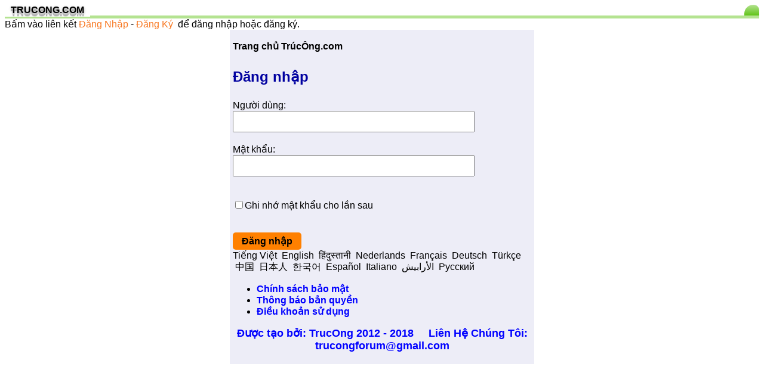

--- FILE ---
content_type: text/html; charset=utf-8
request_url: https://www.trucong.com/vi/Login.aspx
body_size: 3093
content:





<!DOCTYPE html>

<html xmlns="http://www.w3.org/1999/xhtml">
<head id="Head1"><title>
	Login TrucOng.com
</title><link href="../App_Themes/Default/asmart.css?v=1" rel="stylesheet" type="text/css" /></head>
<body >
    <form method="post" action="./Login.aspx" onsubmit="javascript:return WebForm_OnSubmit();" id="form1">
<div class="aspNetHidden">
<input type="hidden" name="__EVENTTARGET" id="__EVENTTARGET" value="" />
<input type="hidden" name="__EVENTARGUMENT" id="__EVENTARGUMENT" value="" />
<input type="hidden" name="__VIEWSTATE" id="__VIEWSTATE" value="/[base64]" />
</div>

<script type="text/javascript">
//<![CDATA[
var theForm = document.forms['form1'];
if (!theForm) {
    theForm = document.form1;
}
function __doPostBack(eventTarget, eventArgument) {
    if (!theForm.onsubmit || (theForm.onsubmit() != false)) {
        theForm.__EVENTTARGET.value = eventTarget;
        theForm.__EVENTARGUMENT.value = eventArgument;
        theForm.submit();
    }
}
//]]>
</script>


<script src="/WebResource.axd?d=4edhVEwemEuHYVYzdhk-u7DSuav3D8_aGfGJuuDMjGbE8EjbyXvy9mBeg35NuuwOl8YnJ9NVnN-rQVVME_TZpTaMdxrcxEpl74-KRo1lhLw1&amp;t=638901598200000000" type="text/javascript"></script>


<script src="/WebResource.axd?d=uSRRsd-cs3uiQyDskMP1XrqrEX5lXKcBHkDdkCXk5qJft-LMr7nWFrJW6E7HH4v615rylXsS0p5-h9AN3266s0ibZDXFYVudb2WsM2lnRCI1&amp;t=638901598200000000" type="text/javascript"></script>
<script type="text/javascript">
//<![CDATA[
function WebForm_OnSubmit() {
if (typeof(ValidatorOnSubmit) == "function" && ValidatorOnSubmit() == false) return false;
return true;
}
//]]>
</script>

<div class="aspNetHidden">

	<input type="hidden" name="__VIEWSTATEGENERATOR" id="__VIEWSTATEGENERATOR" value="C2EE9ABB" />
	<input type="hidden" name="__PREVIOUSPAGE" id="__PREVIOUSPAGE" value="RfVWt-9MF7WtpyiRh8opHVbDCNZA-bw8NDIA4eVLNXfU4Bn2-KE5UpvH_rMCCKdmRkFmWPrAiUva1N4bRmMmIEXtxWeCU5vuQGJjGE4hzg01" />
	<input type="hidden" name="__EVENTVALIDATION" id="__EVENTVALIDATION" value="/wEdAAUonVgbWdVTVL5dU1g8+PNP9dvJwUoXp1+hrYWdqkaAlEjRoEgWmhgkySHZLq8p2uKt+xzHnzYUk1UOBRB1aZ0beZ205yI/IrCcIREKY3SVdt2UtcCCN79KBFUkXQ8vrpL09v+XWsZAzxb8rz8FDQU+" />
</div>
    <div>
     <table width="100%" cellpadding="0" cellspacing="0"   >
        <tbody>   
                   <tr align="right">
                      <td width="99%"  id="headleft" align="left">                      
                           <div > 
                               <a class="trucong"  href="../Default.aspx">  TRUCONG.COM  </a>
                           </div>
                      </td>
                      <td class="head" >
               
                      </td>
                  </tr>
          </tbody>
     </table>
   </div>
   <div id="userlogin1_loginpanel" class="loginpanel" style="text-align:left;">
	
                                      
                                        
                                              <span id="LogInLabel2">Bấm vào liên kết </span>

<a id="LogInHyperLink2" href="Login.aspx">Đăng Nhập</a> - 
<a id="LogInHyperLink1" href="Register.aspx">Đăng Ký</a> &nbsp;<span id="LogInLabel1">để đăng nhập hoặc đăng ký.</span>


                                            
   
</div>
     <div class="Registeraspx">
        

<div id="anlogin" >
<br />
 <a id="Loging1_LoginHyperLink1" href="../Default.aspx" style="font-size:Medium;">Trang chủ TrúcÔng.com</a>
<table id="Loging1_Login1" class="logincontrol" cellspacing="0" cellpadding="0" style="border-collapse:collapse;">
	<tr>
		<td>
     <h1> <span id="Loging1_Login1_Label1" style="color:#0000A0;font-size:X-Large;">Đăng nhập</span></h1>
   
     <label for="Loging1_Login1_UserName" id="Loging1_Login1_UserNameLabel" class="textlarger">Người dùng:</label>
     <br />
         <input name="Loging1$Login1$UserName" type="text" maxlength="20" id="Loging1_Login1_UserName" onkeydown="return (event.keyCode!=13);" style="height:30px;width:95%;" />
        <span id="Loging1_Login1_UserNameRequired" title="Cần tên của người dùng" style="visibility:hidden;">*</span>
         <br />
        <span id="Loging1_Login1_RegularExpressionValidator1" style="color:Red;visibility:hidden;">Chỉ được sử dụng mấu tự a toi z tôi đa 20 mau tự</span>
         <br />
         <label for="Loging1_Login1_Password" id="Loging1_Login1_PasswordLabel" class="textlarger">Mật khẩu:</label>
          <br />
        <input name="Loging1$Login1$Password" type="password" maxlength="20" id="Loging1_Login1_Password" onkeydown="return (event.keyCode!=13);" style="height:30px;width:95%;" />
         <span id="Loging1_Login1_PasswordRequired" title="Cần mật khẩu" style="visibility:hidden;">*</span>
        <br />
         <span id="Loging1_Login1_RegularExpressionValidator2" style="display:inline-block;color:Red;width:98%;visibility:hidden;">Tôi đa 20 mau tự và không được chứa các mau tự đặc biệt.</span>
          <br />
       <span class="textlarger"><input id="Loging1_Login1_RememberMe" type="checkbox" name="Loging1$Login1$RememberMe" /><label for="Loging1_Login1_RememberMe">Ghi nhớ mật khẩu cho lần sau</label></span>
        <br />
          <span id="Loging1_Login1_FailureText" style="color:Red;"></span>
      
         <br />
         <div id="Loging1_Login1_ValidationSummary1" style="color:Red;width:98%;display:none;">

		</div>   
            <br />
         <input type="submit" name="Loging1$Login1$LoginButton" value="Đăng nhập" onclick="javascript:WebForm_DoPostBackWithOptions(new WebForm_PostBackOptions(&quot;Loging1$Login1$LoginButton&quot;, &quot;&quot;, true, &quot;Login1&quot;, &quot;Login.aspx&quot;, false, false))" id="Loging1_Login1_LoginButton" title="Bấm vào đây để đăng nhập" style="background-color:#FF8000;" />
    </td>
	</tr>
</table>

</div>
<div><a href="/vi/Login.aspx">Tiếng Việt</a> &nbsp;<a href="/en/Login.aspx">English</a> &nbsp;<a href="/hi/Login.aspx">हिंदुस्तानी</a> &nbsp;<a href="/nl/Login.aspx">Nederlands</a> &nbsp;<a href="/fr/Login.aspx">Français</a> &nbsp;<a href="/de/Login.aspx">Deutsch</a> &nbsp;<a href="/tr/Login.aspx">Türkçe</a> &nbsp;<a href="/zh/Login.aspx">中国</a> &nbsp;<a href="/ja/Login.aspx">日本人</a> &nbsp;<a href="/ko/Login.aspx">한국어</a> &nbsp;<a href="/es/Login.aspx">Español</a> &nbsp;<a href="/it/Login.aspx">Italiano</a> &nbsp;<a href="/ar/Login.aspx">الأرابيش</a> &nbsp;<a href="/ru/Login.aspx">Pусский</a> </div>
        
<ul > 
 <li>
    <span lang="vi"><a href="/vi?t=68" title="Chính sách bảo mật" style="color: #0000FF; font-weight: bold;">Chính sách bảo mật</a></span>
 </li> 
 <li>
    <span lang="vi"><a href="/vi?t=69" title="Thông báo bản quyền" style="color: #0000FF; font-weight: bold;">Thông báo bản quyền</a></span> 
 </li>
 <li>
    <span lang="vi"><a href="/vi?t=70" title="Điều khoản sử dụng" style="color: #0000FF; font-weight: bold;">Điều khoản sử dụng</a></span> 
 </li> 
 </ul>
 <div class="Creator">
<span  style="color:Blue;font-size:Large;font-weight:bold;">Được tạo bởi: TrucOng 2012 - 2018  &nbsp; &nbsp; Liên Hệ Chúng Tôi: trucongforum@gmail.com</span>
</div>
    </div>

   

    

   

    
<script type="text/javascript">
//<![CDATA[
var Page_ValidationSummaries =  new Array(document.getElementById("Loging1_Login1_ValidationSummary1"));
var Page_Validators =  new Array(document.getElementById("Loging1_Login1_UserNameRequired"), document.getElementById("Loging1_Login1_RegularExpressionValidator1"), document.getElementById("Loging1_Login1_PasswordRequired"), document.getElementById("Loging1_Login1_RegularExpressionValidator2"));
//]]>
</script>

<script type="text/javascript">
//<![CDATA[
var Loging1_Login1_UserNameRequired = document.all ? document.all["Loging1_Login1_UserNameRequired"] : document.getElementById("Loging1_Login1_UserNameRequired");
Loging1_Login1_UserNameRequired.controltovalidate = "Loging1_Login1_UserName";
Loging1_Login1_UserNameRequired.errormessage = "Cần tên của người dùng";
Loging1_Login1_UserNameRequired.validationGroup = "Login1";
Loging1_Login1_UserNameRequired.evaluationfunction = "RequiredFieldValidatorEvaluateIsValid";
Loging1_Login1_UserNameRequired.initialvalue = "";
var Loging1_Login1_RegularExpressionValidator1 = document.all ? document.all["Loging1_Login1_RegularExpressionValidator1"] : document.getElementById("Loging1_Login1_RegularExpressionValidator1");
Loging1_Login1_RegularExpressionValidator1.controltovalidate = "Loging1_Login1_UserName";
Loging1_Login1_RegularExpressionValidator1.errormessage = "Chỉ được sử dụng mấu tự a toi z tôi đa 20 mau tự";
Loging1_Login1_RegularExpressionValidator1.validationGroup = "CreateUserWizard1";
Loging1_Login1_RegularExpressionValidator1.evaluationfunction = "RegularExpressionValidatorEvaluateIsValid";
Loging1_Login1_RegularExpressionValidator1.validationexpression = "[^;:£&|#\'<(§{});:/=~+*µ%$\\[\\]\\^]{1,20}$";
var Loging1_Login1_PasswordRequired = document.all ? document.all["Loging1_Login1_PasswordRequired"] : document.getElementById("Loging1_Login1_PasswordRequired");
Loging1_Login1_PasswordRequired.controltovalidate = "Loging1_Login1_Password";
Loging1_Login1_PasswordRequired.errormessage = "Cần mật khẩu";
Loging1_Login1_PasswordRequired.validationGroup = "Login1";
Loging1_Login1_PasswordRequired.evaluationfunction = "RequiredFieldValidatorEvaluateIsValid";
Loging1_Login1_PasswordRequired.initialvalue = "";
var Loging1_Login1_RegularExpressionValidator2 = document.all ? document.all["Loging1_Login1_RegularExpressionValidator2"] : document.getElementById("Loging1_Login1_RegularExpressionValidator2");
Loging1_Login1_RegularExpressionValidator2.controltovalidate = "Loging1_Login1_Password";
Loging1_Login1_RegularExpressionValidator2.errormessage = "Tôi đa 20 mau tự và không được chứa các mau tự đặc biệt.";
Loging1_Login1_RegularExpressionValidator2.validationGroup = "CreateUserWizard1";
Loging1_Login1_RegularExpressionValidator2.evaluationfunction = "RegularExpressionValidatorEvaluateIsValid";
Loging1_Login1_RegularExpressionValidator2.validationexpression = "[^;:£&|#\'<(§{});:/=~+*µ%$\\[\\]\\^]{1,20}$";
var Loging1_Login1_ValidationSummary1 = document.all ? document.all["Loging1_Login1_ValidationSummary1"] : document.getElementById("Loging1_Login1_ValidationSummary1");
Loging1_Login1_ValidationSummary1.validationGroup = "Login1";
//]]>
</script>


<script type="text/javascript">
//<![CDATA[

var Page_ValidationActive = false;
if (typeof(ValidatorOnLoad) == "function") {
    ValidatorOnLoad();
}

function ValidatorOnSubmit() {
    if (Page_ValidationActive) {
        return ValidatorCommonOnSubmit();
    }
    else {
        return true;
    }
}
        //]]>
</script>
</form>
</body>
</html>








--- FILE ---
content_type: text/css
request_url: https://www.trucong.com/App_Themes/Default/asmart.css?v=1
body_size: 4269
content:
.goog-te-banner-frame.skiptranslate {display: none !important;} body { font-family: Din,"Helvetica Neue",Helvetica,Arial,sans-serif; top: 0px !important; } .tintuc_player { font-size: 13pt; padding: 10px; text-align: justify; } .fa fa-expand { color: Red;} .iv::before { display: inline-block; font: normal normal normal 14px/1 FontAwesome; font-size: inherit; text-rendering: auto; -webkit-font-smoothing: antialiased; -moz-osx-font-smoothing: grayscale; transform: translate(0, 0); color: #f87720; font-size: 12pt;  }  .iv span::before { content: "VIDEO"; margin-right: .5em; color: #f87720; font-size: 12pt; } a.iv:hover {  color: #f87720;  }   .card, .card > IMG { box-shadow: 0 4px 8px 0 rgba(0, 0, 0, 0.2); max-width: 320px; margin: auto; text-align: center; float: left;  }  .title1, IMG:hover { box-shadow: 0 4px 8px 0 rgba(0, 0, 0, 0.2); } .tieusu, .album_h2, .h1_t { box-shadow: 0 4px 8px 0 rgba(0, 0, 0, 0.2); margin: auto; text-align: left; border-bottom: #000000 1px solid; padding: 10px; margin-top: 20px; overflow: hidden;  }  .h1_t { font-size: 16pt; padding: 0px;}  .album { overflow: hidden; min-width: 220px;} .album ul li { padding-top: 5px;  min-width: 99%; display: inline-block;} .album a[href*="#"] { color: Red;} .album div { padding-top: 3px;  display: table-cell;} .tieusu, .album_h2 { min-width: 95%; float: left; border-bottom: #000000 1px solid;} .album li div { font-size: 14pt;  font-weight: bolder;  cursor: pointer; padding: 0px 5px 0px 0px; float:right; } .album li div span { float:left; padding: 0px 5px 0px 0px; } .album span i:hover, .album span i:first-child:hover, .album span i:last-child:hover { color: Red;} span[class*='fa_hide'] { display: none;} span[class*='fa_show'] { display: block;}  .card IMG { width: 100%; } .card h1, .album h2 { font-size: 18pt; font-weight:bold;  }  .card div { border: none; outline: 0; display: inline-block; background-color: #000; text-align: center; cursor: pointer; width: 100%;  } .card a { text-decoration: none; color: Black;} .card div a:hover { color: Orange; } .card p { color: Gray; float: right; font-size: 10pt;} .card ul { text-align: left; margin: 13px; padding: 5px;} .card li span { color: Black; font-size: 13pt; } .card i { padding: 0px 15px 0px 15px; font-size: 30px; cursor: pointer; color: White;} .card i:hover { color:  #f87720;} .h_social i { float: right; padding: 0px 5px 5px 5px; font-size: 24px; cursor: pointer;  } .h_social i, .album span i { color: #1DA1F2; } .h_social i:last-child, .album span i:last-child { color: #3B5998;} .h_social i:first-child, .album span i:first-child { color: #DB4437;} .h_social i:hover { color: White;} .profile .NewsThumbal1 { cursor: pointer; } .profile i { padding-right: 5px; color: #f87720;} .intern span {  color: Blue;  } .video:hover, .intern span:hover { color: #f87720;  }  .Registeraspx { max-width: 500px; margin: auto; background: white; padding: 10px; } input[type=submit] { padding:5px 15px; background:#FF8000; border:0 none; cursor:pointer; -webkit-border-radius: 5px; border-radius: 5px; font-weight:bold; font-size: 12pt; } .title1, .trucong, #id_t  { background-color: #b4e391; font:normal 14pt; color:#FFFFFF; text-shadow: 0 1px 0 #ccc, 0 2px 0 #c9c9c9, 0 3px 0 #bbb, 0 4px 0 #b9b9b9, 0 5px 0 #aaa, 0 6px 1px rgba(0,0,0,.1), 0 0 5px rgba(0,0,0,.1), 0 1px 3px rgba(0,0,0,.15),  0 3px 5px rgba(0,0,0,.2); padding-bottom: 3px ; padding-left: 10px; padding-right: 10px; margin-bottom: 7px; font-weight: bold; margin-right: 5px; padding-top: 3px; width: 90%; text-decoration: none;  }  .trucong { background-color: White; color: Black; font:normal 12pt; }  .head  { background: #b4e391; background: -moz-linear-gradient(top,  #b4e391 0%, #61c419 100%, #b4e391 100%); background: -webkit-linear-gradient(top,  #b4e391 0%,#61c419 100%,#b4e391 100%); background: linear-gradient(to bottom,  #b4e391 0%,#61c419 100%,#b4e391 100%); filter: progid:DXImageTransform.Microsoft.gradient( startColorstr='#b4e391', endColorstr='#b4e391',GradientType=0 ); padding-left: 25px; -moz-border-radius: 0px 0px 15px 0px; -webkit-border-radius: 24px 14px 0px 0px; -opera-border-radius: 24px 14px 0px 0px; -khtml-border-radius: 24px 14px 0px 0px; border-radius: 24px 14px 0px 0px; border-bottom: #b4e391 5px solid;  }  #headleft { border-bottom: #b4e391 5px solid; }   .s_div { position: absolute; right: 10px;  z-index: 3; background-color: #f9f9f9;  box-shadow: 0px 8px 16px 0px rgba(0,0,0,0.2);  padding: 0px 5px 20px 5px; border: 1px solid #ccc; -moz-border-radius:0px 0px 0px 20px; -webkit-border-radius:0px 0px 0px 20px; -opera-border-radius:0px 0px 0px 20px; -khtml-border-radius: 15px; border-radius:0px 0px 0px 20px; } .s_box  { padding: 0px 5px 0px 5px;  transition: width 0.4s ease-in-out; -webkit-transition: width 0.4s ease-in-out;  font-size:medium; font-weight:bold; color:Red; height:22px; width:130px;  border-style:inset;  border-width:1px;  border-color:White; }  .s_i_r {  padding: 0px 3px 0px 10px; border: 3px solid #ffffff; -moz-border-radius:  15px; -webkit-border-radius:  15px; -opera-border-radius:  15px; -khtml-border-radius: 15px; border-radius: 20px; z-index: 3; } .s_glas i { color: Blue; cursor:pointer;} .s_glas:hover i { color: White;  } .s_mes  { text-align:left; font-size:12pt; border-color:#0000FF; background-color: #f1f1f1; } .s_mes:hover { color: #f87720; cursor: pointer; background-color:White;   } .s_mes::first-letter { color: #ff0000; font-weight: bold; text-transform: uppercase; }  .s_box:focus { width: 600px; } .p_z_iframe {  width: 100%; height: 100%;  }  .p_z_bloc { position: relative; margin: auto; text-align: center; width: 60%;  } #z_span { z-index: 7;} .p_z_group { width: 200px; height: 100px; position: absolute; left: 50%; top: 10px; margin-left: -90px; z-index: 4; text-align: center;   } .p_z_api { width: 96%; height: 86%; position: absolute; margin: 2% 2% 2% 2%; top: 0%; z-index: 2; text-align: center;   }    #anlogin { min-width: 100%;  display:inline-block; } #anlogin > a { font-size: 20pt; font-weight:bold; }  .p_z_buttons {  cursor:pointer; padding: 12px; color:red; display:table-cell; font-weight:bolder; text-align:center; font-size: 18pt; z-index: 5;  }  #p_close { display: block; position:fixed; right:20px; top: 10px; color: Red; font-size: 30px; font-weight: bold; transition: 0.3s; z-index: 7; } #p_close:hover { color: Red; font-size: 40px; cursor: pointer; font-weight: bolder; z-index: 7;} .p_z_buttons:hover { color:green; }  .p_z_fullscreen { height: 100%; width: 100%; left: 0; top: 0; overflow: hidden; position: fixed; z-index: 4; }  .p_z_api_fullscreen { position: fixed;  height: 88%; top: 2%; width: 92%; left: 4%; z-index: 4; text-align: center;  }  .p_z_api div, .p_z_api_fullscreen div { position: absolute; top: 40%; left: 32%; color: Red; font-size: 20pt; font-weight:bold; }  .t_cell, .t_cell100 { display: table-cell; padding: 5px; width:50%; vertical-align: top; } .t_cell100 { width: 100%; display:table-cell; } #tweet, #face, #goog { padding: 5px; } .twitter-share-button, #goog span { padding: 0px 0px 0px 15px;}  .StartUP { background-color: White; font-size: 12pt;} .tablebody, .Registeraspx { background-color: rgb(237,237,247); padding: 0px 5px 20px 5px; border: 0px; border-spacing: 5px; } .menus { border: 0px; border-spacing: 0px; padding: 0px;} .ph_imbo, .ph_imle, .ph_imx, .ph_nhac, .ph_nhactay, .ph_karaoke, .ph_immoi { display: none; list-style-position:outside;} div.v_menu > ul > li { list-style-type: none; padding: 0px 0px 5px 0px;} .menu_z { vertical-align: middle;} .ph_mcn > li > div { cursor: pointer;} ul.ph_mcn:hover > li:hover > ul  { display: block;} ul.ph_mcn:active > li:active > ul  { display: block;} .ph_show { display: block;} .center { text-align: center; } .left { text-align: left;} col { width: 40px;} .box {   background-color: #ffffff; vertical-align:top; text-align: left; } .divnews, .adivnews { padding: 10px 1px 10px 1px;  width: 99%; min-height: 120px; display: table; border-bottom: #cdeb8e 1px solid; }  .divnews:hover h1 { color: #f87720; }    #kolom1  {   width: 14%; background-color: rgb(243, 243, 243);  min-width: 190px; } #kolom2  {  width: 20%;  min-width: 190px;} #kolom3  {   width: auto; } #kolom4  { width: 14%; background-color: rgb(243, 243, 243); min-width: 190px; } .h_1, .h_1_2, .h_3, .h_2_2, .h_2, .h_4, #id_t { padding-bottom: 0px; padding-top: 2px; margin-bottom: 0px; margin-top: 0px; color: #f87720; font-size: 13pt; font-weight: bold;  } strong { color: Green;} .googtrans { padding: 10px; color: #13958b;} .h_1_2:first-letter { font-size: 14pt; text-transform: uppercase; }  .h_2, .h_4 {  font-weight: 600; color: Black; } .h_2_2, .h2_t { font-weight: 600; color: Black; font-size: 100%;} #id_t { color: White; } .h_2:first-letter, .h_4:first-letter, #id_t::first-letter, .h_1::first-letter, .h_2_2::first-letter, .h2_t::first-letter { margin:5px 1px 5px 5px; text-align:left; font-size: 105%; font-weight: bold; color: red; text-transform: uppercase;  } #p_hide_api { display:none;} @media only screen and (max-width: 999px) { #kolom4  { width: 0px; min-width: 0px; } .tablebody { padding: 0px; border-spacing: 3px;} ul.ph_mcn > li > ul{ padding:0px; margin: 0px;} .h_2, .h_4 { font-size: 11pt; } .album, .tieusu { float: none; }  }  @media only screen and (max-width: 800px) { .p_z_group, .p_z_api  { z-index: -2; } .t_cell { display: block; padding: 5px; width: 100%;} .s_box:focus { width: 300px; } #kolom1  { width: 30%; } #kolom2  {  width: 30%;  } .tablebody { padding: 0px; border-spacing: 2px;} .h_2, .h_4 { font-size: 11pt; } .Registeraspx { min-width: 100%; } } @media only screen and (max-width: 599px) { #kolom1  { padding: 0px; width: 0px;  min-width: 0px; } #kolom2  { padding: 0px;  width: 35%;  min-width: 215px;} .tablebody { padding: 0px;} .s_box:focus { width: 200px; } .tablebody { padding: 0px; border-spacing: 2px;} .i_content { width: 100%; } #LogInLabel2, #LogInLabel1 { display:none;} }   @media only screen and (max-width: 460px) { .trucong  { display:none; } #kolom2 { padding: 0px; width: 0px; min-width: 0px; } .s_box:focus { width: 130px; } .tablebody { padding: 0px; border-spacing: 1px;} .divnews, .adivnews { width: 100%;} #kolom1, #kolom2, #kolom4, #imagemap1, .style1 { display:none; } .next { background-color: #18ab29; border-radius: 0px 0px 100% 100%; box-shadow: 0 5px #999; color: Red;} .tablebody tr:nth-child(3) td { display:none;} .s_mes  { padding-left: 20px; }  }  .NewsThumbal120 { display: block; float: left;  padding: 5px; max-width: 120px;} .NewsThumbal210 { display: block; float: left;  padding: 5px; max-width: 210px;  min-width: 120px;  } .NewsThumbal {  width: 60%;  max-width: 320px; min-height: 90px; min-width: 120px; display: block; float: left;  padding: 5px; } .NewsThumbal1 { width: 94%; max-width: 320px;  min-height: 90px; min-width: 120px; display: block; float: none;  padding: 5px;   } .ImageDisplay { width: 94%;   min-height: 90px; min-width: 120px; display: block; float: none;  padding: 5px;  cursor: pointer; } #drag_5NewsThumbal, #drag_6NewsThumbal { width: 50%;  display: table-row;}  a:visited { color: Black; } a:link { color: Black; text-decoration: none;  } a:hover, .googtrans:hover { color: #f87720;   }   .round, .box, .title1, .NewsThumbal, .NewsThumbal1, .Panel1, .ImageDisplay, .sl_img, .NewsThumbal210 { -moz-border-radius: 0px 0px 15px 0px; -webkit-border-radius: 0px 0px 15px 0px; -opera-border-radius: 0px 0px 15px 0px; -khtml-border-radius: 0px 0px 15px 0px; border-radius: 0px 0px 15px 0px; border-color: White; }  .title2, .title3 { border-bottom: #c5bca4 1px solid; border-left: #303030 0px solid; padding-bottom: 2px; padding-top: 10px; padding-left: 2px; padding-right: 0px; margin-bottom: 3px; color: #f87720; font-size: 12pt; border-top: #303030 0px solid; font-weight: bold; border-right: #303030 0px solid;  }   .vet { color: #9a670c; font-weight: bold; } .vet1 { color: #f87720; font-weight: lighter;  display:block; padding: 0px 10px 5px 10px;} .title3 { font-size: 14pt;  color: #9a670c;} #floatright, .floatright  {  float: right; display: inline-block; } #floatleft, .floatleft    {  float: left; display: inline-block;  }     .imagek2  { max-width: 250px; }  .intern:visited  {  color: Blue;  }  p:link  { color: Blue;   }  .vline1 { background-color: transparent; height:1px; width:99%; display: inline-block;}  #progress { width: 100%; height: 2px; background-color: red; animation-name: example; animation-duration: 3s; animation-timing-function: ease-out; animation-delay: -0.5s; -webkit-animation-name: example; -webkit-animation-duration: 3s; -webkit-animation-timing-function: ease-out; -webkit-animation-delay: -0.5s; -moz-animation-name: example; -moz-animation-duration: 3s; -moz-animation-timing-function: ease-out; -moz-animation-delay: -0.5s;  }   @keyframes example from { { width: 0%;  }  to  {  width: 100%;  } }  @-webkit-keyframes example {  from { width: 0%; }  to { width: 100%;  } }  @-moz-keyframes example { from { width: 0%;  } to { width: 100%; } }    .next { display: block; padding: 3px; width: 99.3%; cursor:pointer; border: 0px solid Red; border-top-width: 1px; position: relative; text-align: center;  }  .next:hover {  border-radius: 0px 0px 100% 100%; box-shadow: 0 5px #999; color: Red;}  .down { display: block; background-color: White; border: 0px solid Red; border-right-width: 1px; border-bottom-width: 1px; position: absolute; left: 50%; margin: -24px; transform: rotate(45deg); -webkit-transform: rotate(45deg); padding: 20px; margin-left: -20px; }  .sl_slides {display: block;}  .sl_show { max-width: 100%; padding: 5px; position: relative; margin: auto; height: auto; }   .sl_prev, .sl_next { cursor: pointer; position: absolute; top: 50%; width: auto; padding: 15px; margin-top: -22px; color: Red; font-weight: bold; font-size: 20px; transition: 0.6s ease; border-radius: 5px; }  .sl_prev { left: 8px; } .sl_next { right: 8px; }  .sl_prev:hover, .sl_next:hover {  background-color: rgb(238,238,248); }  .sl_title { color: #f2f2f2; font-size: 15px; padding: 8px 12px; position: absolute; bottom: 8px; width: 100%; text-align: center; }  #i_title {  color: #f2f2f2; } .sl_number { color: Red; font-size: 12px; padding: 8px 12px; position: absolute; top: 0; }    .sl_link h3 a::before { content: "♥ "; color: Red; }  .sl_linkz a { color:White; } .sl_linkz a:hover { color: Red; }  .sl_img { width: 100%; cursor: pointer; }  .i_model, .sl_model { position: fixed; z-index: 10; padding-top: 5px;  left: 0; top: 0; width: 100%; height: 100%; overflow: auto; background-color: rgb(0,0,0); background-color: rgba(0,0,0,0.9); }  .i_content, .sl_content { margin: auto; display: block; width: 80%;  max-width: 640px;  }  #i_title { margin: auto; display: block; width: 80%; max-width: 700px; text-align: center;   padding: 10px 0; height: 150px; } .i_content, #i_title { -webkit-animation-name: zoom; -webkit-animation-duration: 0.6s; animation-name: zoom; animation-duration: 0.6s; }  @-webkit-keyframes zoom { from {-webkit-transform:scale(0)} to {-webkit-transform:scale(1)} }  @keyframes zoom { from {transform:scale(0)} to {transform:scale(1)} }  .i_close, .sl_close { position: absolute; top: 10px; right: 20px; color: #f1f1f1; font-size: 40px; font-weight: bold; transition: 0.3s; }  .i_close:hover, .i_close:focus, .sl_close:hover, .sl_close:focus { color: Red; text-decoration: none; cursor: pointer; }  .m_code, .ph_code, .login { color: #f87720; font-size: 8pt;} #LogInLinkButton1, #LogInHyperLink1, #LoginStatus1, #HyperLink2, #HyperLink3, #LogInHyperLink2 {color: #f87720; font-size: 12pt; } #LogInLinkButton1:hover, #LogInHyperLink1:hover, .LoginName, #LogInHyperLink1:hover, #LoginStatus1:hover, #HyperLink2:hover, #HyperLink3:hover, #LogInHyperLink2:hover {color: Red; font-size: 12pt; font-weight:bolder;} .profile { background-color: White; font-size: 12pt;  font-weight: 500; margin: 10px;  display: block; float:left; display: table-cell; padding-top: 10px;} .profile div p { padding-top: 10px;} .profile h4 { margin-top: 0px;} h2.h2_t { padding-top: 30px; } .t_table { display: table; min-width: 100%; } .Creator { text-align: center; width: 100%; font-size: 12pt;} .Creator ul li { text-align: left; width: 100%; padding: 3px; font-size: 14pt; } .Creator div a { padding: 5px; } .Creator span a {  font-size: 14pt;  color: Blue; font-weight: bold; padding: 10px;} .Creator div {  margin-top: 20px; margin-bottom: 50px;}  .alpha, .alpha div, .alpha table tr { width: 99%; padding: 2px 2px 2px 2px;} .alpha_drop { position: relative; display: inline-block;} .az_table1, .az_table2, .az_table3 { display: none; position: absolute; background-color: #f9f9f9;  box-shadow: 0px 8px 16px 0px rgba(0,0,0,0.2); z-index: 1; } .alpha_drop:hover div { display: block; } .az_show { display: block;} .alpha td { background-color: #e0e0c0; text-align: center; border-width: 2px; border-style: inset; width: 30px; height: 30px;} .alpha td:hover { background-color: White;} .alpha h2:first-letter { font-size: 14pt; color: Red;} .alpha h2:hover { color: Red; cursor: pointer;} .alpha td:hover a { font-weight:bold; color: Red; font-size: 20pt;} .alpha_drop:hover h2 { color: Red;} .pager { display: table-cell; font-size: 14pt; font-weight: bold; text-align:center;} .pager a { margin: 1px; border: 2px solid #ddd; color: #c0c0c0; float: left; padding: 6px 12px; text-decoration: none; transition: background-color .3s; border-radius: 50%;} .pager p { float: left; } .pager a[href*="p"]:hover:not(.active), .pager a[href*="#"]:hover, .pager a[href*="p"]:hover:not(.active), .pager a[href*="#"]:hover, #menu_pager a:hover { background-color: #ddd; cursor:pointer; color: Red;} .pager a[href*="p"], .pager a[href*="#"], #menu_pager a { color: Black;} .pa_active { background-color: #4CAF50; color: White;} .html_p { min-height:380px; } #tap { color: #9a670c; padding-bottom: 8px;} .social img { max-width: 210px; } .goog-te-banner-frame.skiptranslate {display: none !important;}  @media only screen and (max-width: 999px) { .pager a { padding: 2px 8px; font-size: 12pt; }
